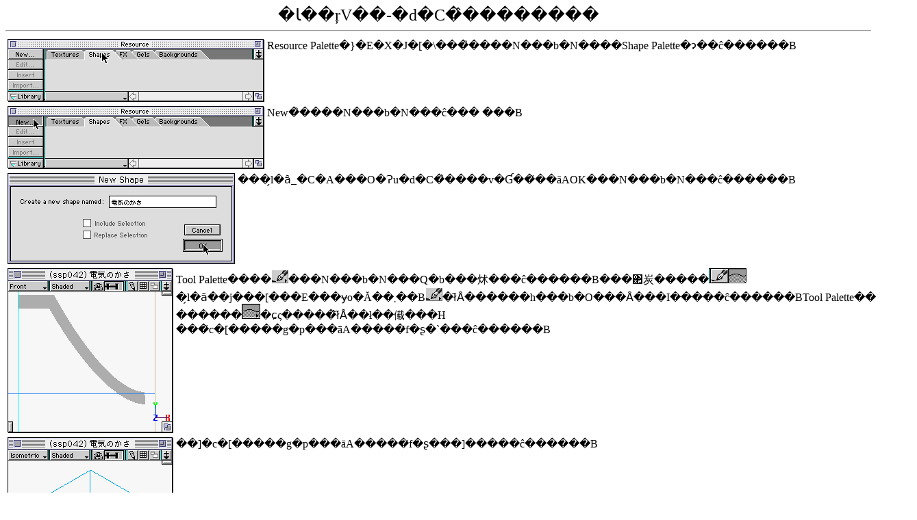

--- FILE ---
content_type: text/html; charset=UTF-8
request_url: https://kamekichi.co.jp/ssp_tips/ssp046.html
body_size: 548
content:
<HTML>
<HEAD>
<TITLE>�Ɩ��ŗV��</TITLE>
<meta http-equiv="Content-Type" content="text/html; charset=UTF-8"></HEAD>
<BODY BGCOLOR="#FFFFFF">
<CENTER>
<FONT SIZE="+2">�Ɩ��ŗV��-�d�C�̂��������</FONT>
</CENTER>
<HR SIZE="2">
<TABLE>
<TR><TD><IMG SRC="image/lesson6/ssp04601.gif"></TD>
<TD VALIGN="TOP">
Resource Palette�}�E�X�J�[�\���̏����N���b�N����Shape Palette�ɂ��ĉ������B 
</TD></TR></TABLE>
<TABLE>
<TR><TD><IMG SRC="image/lesson6/ssp04602.gif"></TD>
<TD VALIGN="TOP">
New�̏����N���b�N���ĉ��� ���B
</TD></TR></TABLE>
<TABLE>
<TR><TD><IMG SRC="image/lesson6/ssp04603.gif"></TD>
<TD VALIGN="TOP">
���̗l�ȃ_�C�A���O�Ɂu�d�C�̂����v�Ɠ��͂��āAOK���N���b�N���ĉ������B</TD></TR></TABLE>
<TABLE>
<TR><TD><IMG SRC="image/lesson6/ssp04604.gif"></TD>
<TD VALIGN="TOP">
Tool Palette����<IMG SRC="image/ssp01201.gif">���N���b�N���Q�b���炢���ĉ������B���΂炭�����<IMG SRC="image/ssp02406.gif">�̗l�ȃ��j���[���E���ɏo�Ă��܂��B<IMG SRC="image/ssp01201.gif">�ł͂Ȃ������h���b�O���Ȃ���I�����ĉ������BTool Palette��<IMG SRC="image/ssp01201.gif">������<IMG SRC="image/ssp02407.gif">�ɕς�����̂ł͂Ȃ��ł��傤���H<BR>
���̃c�[�����g�p���āA�����̒f�ʂ�`���ĉ������B</TD></TR></TABLE>
<TABLE>
<TR><TD><IMG SRC="image/lesson6/ssp04605.gif"></TD>
<TD VALIGN="TOP">
��]�c�[�����g�p���āA�����̒f�ʂ���]�����ĉ������B</TD></TR></TABLE>
<HR SIZE="2">
</BODY>
</HTML>
